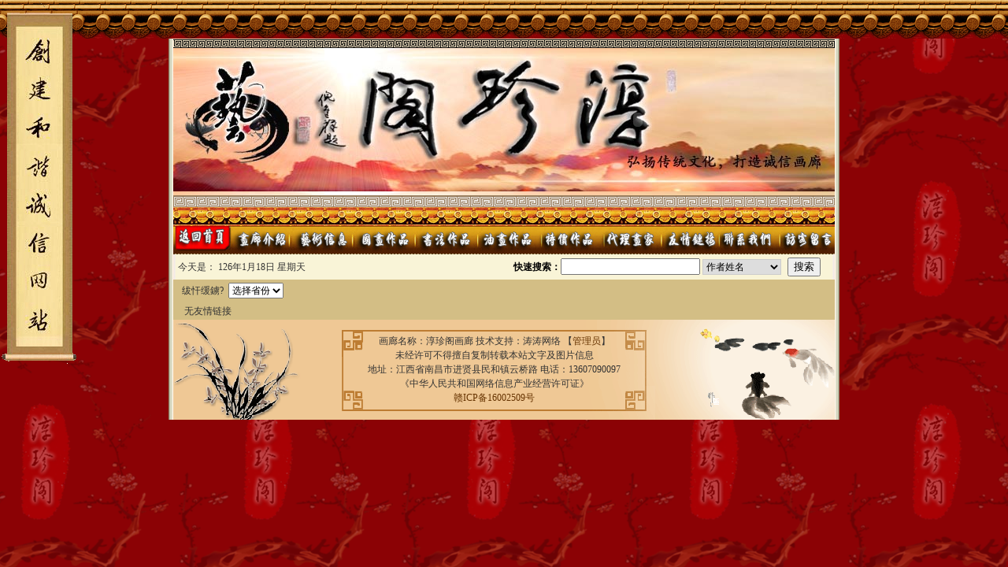

--- FILE ---
content_type: text/html
request_url: http://chunzhenge.com/link1.asp?kword=%E7%A6%8F%E5%BB%BA%E7%9C%81
body_size: 17147
content:

<!DOCTYPE HTML PUBLIC "-//W3C//DTD HTML 4.0 Transitional//EN">
<HTML>
<HEAD>
<TITLE>淳珍阁画廊 名家字画保真销售</TITLE>
<META http-equiv=Content-Type content="text/html; charset=gb2312">
<META content="MSHTML 6.00.2900.3492" name=GENERATOR>
<style type="text/css">
<!--
.STYLE1 {color: #663300;
	font-weight: bold;
}
-->
</style>
</HEAD>
<BODY><LINK href="images/css.css" type=text/css rel=stylesheet>
<SCRIPT language=javascript> 
function click() {if (event.button==2) {alert('请勿侵权：谢谢合作！！！');}}document.onmousedown=click 
</SCRIPT><meta http-equiv="Content-Type" content="text/html; charset=gb2312" />
<TITLE>淳珍阁画廊 名家字画保真销售</TITLE>
<LINK href="images/css.css" type=text/css rel=stylesheet>
<LINK href="images/style.css" type=text/css rel=stylesheet>


<script language="javascript" type="text/javascript">
<!--
function ImgAuto(i,MaxW,MaxH){var o=new Image();o.src=i.src;var w=o.width;var h=o.height;var t;if (w>MaxW){t=MaxW;}else{t=w;}if ((h*t/w)>MaxH){i.height=MaxH;i.width=MaxH/h*w;}else{i.width=t;i.height=t/w*h;}}
-->
</script>
<script language="JavaScript">
<!--
//图片按比例缩放
var flag=false;
function DrawImage(ImgD){
var image=new Image();
var iwidth = 120; //定义允许图片宽度
var iheight = 100; //定义允许图片高度
image.src=ImgD.src;
if(image.width>0 && image.height>0){
flag=true;
if(image.width/image.height>= iwidth/iheight){
if(image.width>iwidth){ 
ImgD.width=iwidth;
ImgD.height=(image.height*iwidth)/image.width;
}else{
ImgD.width=image.width; 
ImgD.height=image.height;
}

ImgD.alt=image.width+"×"+image.height;
}
else{
if(image.height>iheight){ 
ImgD.height=iheight;
ImgD.width=(image.width*iheight)/image.height; 
}else{
ImgD.width=image.width; 
ImgD.height=image.height;
}
ImgD.alt=image.width+"×"+image.height;
}
}
} 
//调用：<img src="图片" onload="javascript:DrawImage(this)">
//-->

function resizeimg(ImgD,iwidth,iheight) { 
     var image=new Image(); 
     image.src=ImgD.src; 
     if(image.width>0 && image.height>0){ 
        if(image.width/image.height>= iwidth/iheight){ 
           if(image.width>iwidth){ 
               ImgD.width=iwidth; 
               ImgD.height=(image.height*iwidth)/image.width; 
           }else{ 
                  ImgD.width=image.width; 
                  ImgD.height=image.height; 
                } 
               ImgD.alt=image.width+"×"+image.height; 
        } 
        else{ 
                if(image.height>iheight){ 
                       ImgD.height=iheight; 
                       ImgD.width=(image.width*iheight)/image.height; 
                }else{ 
                        ImgD.width=image.width; 
                        ImgD.height=image.height; 
                     } 
                ImgD.alt=image.width+"×"+image.height; 
            } 
　　　　　ImgD.style.cursor= "pointer"; //改变鼠标指针 
　　　　　ImgD.onclick = function() { window.open(this.src);} //点击打开大图片 
　　　　if (navigator.userAgent.toLowerCase().indexOf("ie") > -1) { //判断浏览器，如果是IE 
　　　　　　ImgD.title = "请使用鼠标滚轮缩放图片，点击图片可在新窗口打开"; 
　　　　　　ImgD.onmousewheel = function img_zoom() //滚轮缩放 
　　　　　 { 
　　　　　　　　　　var zoom = parseInt(this.style.zoom, 10) || 100; 
　　　　　　　　　　zoom += event.wheelDelta / 12; 
　　　　　　　　　　if (zoom> 0)　this.style.zoom = zoom + "%"; 
　　　　　　　　　　return false; 
　　　　　 } 
　　　  } else { //如果不是IE 
　　　　　　　     ImgD.title = "点击图片可在新窗口打开"; 
　　　　　　   } 
    } 
} 
</script> 
<style type="text/css">
<!--
body {
	background-image: url(images/bg001.gif);
}
body,td,th {
	color: #333333;
}
a:link {
	color: #333333;
	text-decoration: none;
}
a:visited {
	text-decoration: none;
}
a:hover {
	text-decoration: none;
}
a:active {
	text-decoration: none;
	color: #FFCC33;
}
.STYLE7 {color: #000000}
-->
</style><bgsound src="flash/wnm.mp3" loop="-1" /><script language="javascript">
function initEcAd() {
document.all.AdLayer1.style.posTop = -200;
document.all.AdLayer1.style.visibility = 'visible'
document.all.AdLayer2.style.posTop = -200;
document.all.AdLayer2.style.visibility = 'visible'
MoveLeftLayer('AdLayer1');
MoveRightLayer('AdLayer2');
}
function MoveLeftLayer(layerName) {
var x = 5;
var y = 100;// 左侧广告距离页首高度
var diff = (document.body.scrollTop + y - document.all.AdLayer1.style.posTop)*.40;
var y = document.body.scrollTop + y - diff;
eval("document.all." + layerName + ".style.posTop = parseInt(y)");
eval("document.all." + layerName + ".style.posLeft = x");
setTimeout("MoveLeftLayer('AdLayer1');", 20);
}
function MoveRightLayer(layerName) {
var x = 5;
var y = 100;// 右侧广告距离页首高度
var diff = (document.body.scrollTop + y - document.all.AdLayer2.style.posTop)*.40;
var y = document.body.scrollTop + y - diff;
eval("document.all." + layerName + ".style.posTop = y");
eval("document.all." + layerName + ".style.posRight = x");
setTimeout("MoveRightLayer('AdLayer2');", 20);
}
document.write("<div id=AdLayer1 style='position: absolute;visibility:hidden;z-index:1'><img src=images/d1.gif border='0'></a></div>"+"<div id=AdLayer2 style='position: absolute;visibility:hidden;z-index:1'><img src=images/d2.gif border='0'></a></div>");
initEcAd()// JavaScript Document
</script>
<table width="100%" border="0" align="center" cellpadding="0" cellspacing="0" bgcolor="#8B0205">
  <tbody>
    <tr>
      <td height="49" background="images/wy.gif"></td>
    </tr>
  </tbody>
</table>
<table width="900" border="0" align="center" cellpadding="0" cellspacing="0" background="images/kk.gif">
  <tr>
    <td width="30"><div align="left"></div></td>
    <td width="840"><table width="100%" border="0" align="center" cellpadding="0" cellspacing="0">
      <tr>
        <td width="840" valign="middle"><table border="0" cellspacing="0" cellpadding="0" width="840" align="center">
          <tbody>
            <tr>
              <td height="12" background="images/k2.gif"></td>
            </tr>
          </tbody>
        </table>          </td>
      </tr>
      <tr>
        <td height="182" valign="middle" background="images/top00.JPG"><div align="right">
          <object classid="clsid:D27CDB6E-AE6D-11cf-96B8-444553540000" codebase="http://download.macromedia.com/pub/shockwave/cabs/flash/swflash.cab#version=7,0,19,0" width="300" height="182">
            <param name="movie" value="flash/11.swf" />
            <param name="quality" value="high" />
            <param name="wmode" value="transparent" />
            <embed src="flash/11.swf" width="300" height="182" quality="high" pluginspage="http://www.macromedia.com/go/getflashplayer" type="application/x-shockwave-flash" wmode="transparent"></embed>
          </object>
          <object classid="clsid:D27CDB6E-AE6D-11cf-96B8-444553540000" codebase="http://download.macromedia.com/pub/shockwave/cabs/flash/swflash.cab#version=7,0,19,0" width="500" height="182">
            <param name="movie" value="flash/7.swf" />
            <param name="quality" value="high" />
            <param name="wmode" value="transparent" />
            <embed src="flash/7.swf" width="500" height="182" quality="high" pluginspage="http://www.macromedia.com/go/getflashplayer" type="application/x-shockwave-flash" wmode="transparent"></embed>
          </object>
        </div></td>
      </tr>
      
      <tr>
        <td valign="middle"><table border="0" cellspacing="0" cellpadding="0" width="840" align="center" 
height="15">
          <tbody>
            <tr>
              <td height="12" background="images/bg_hu.gif"></td>
            </tr>
          </tbody>
        </table></td>
      </tr>
      <tr>
        <td valign="middle"><table border="0" cellspacing="0" cellpadding="0" width="840" align="center" 
height="24">
          <tbody>
            <tr>
              <td height="17" background="images/nav_m_bg.gif"></td>
            </tr>
          </tbody>
        </table></td>
      </tr>
    </table>
        <table width="840" height="35" border="0" align="center" cellpadding="0" cellspacing="0">
          <tbody>
            <tr>
              <td class="menu_b"><img src="images/w_r4_c1.jpg" width="840" height="35" border="0" usemap="#w_r4_c1Map" />
                <map name="w_r4_c1Map" id="w_r4_c1Map">
                  <area shape="rect" coords="2,3,72,30" href="index.asp" alt="首 页" />
                  <area shape="rect" coords="81,4,144,29" href="contact.asp?bigname=1" alt="画廊介绍" />
                  <area shape="rect" coords="232,1,302,29" href="work.asp?bigname=1" alt="国画作品" />
                  <area shape="rect" coords="312,1,379,29" href="work.asp?bigname=2" alt="书法作品" />
                  <area shape="rect" coords="383,2,461,28" href="work.asp?bigname=3" alt="油画作品" />
                  <area shape="rect" coords="468,1,540,28" href="tj.asp" alt="特价作品" />
                  <area shape="rect" coords="544,1,618,30" href="dlhj.asp" alt="代理画家" /><area shape="rect" coords="626,2,693,35" href="link1.asp" alt="友情链接" />
                  <area shape="rect" coords="697,4,762,32" href="contact.asp?bigname=2" alt="联系我们" />
                  <area shape="rect" coords="769,1,849,32" href="furongge/lx.asp?bigname=2" alt="访客留言" />
              <area shape="rect" coords="150,3,223,31" href="art.asp" alt="艺术信息" />
              </map></td>
            </tr>
          </tbody>
        </table>
      <table width="840" border="0"  align="center" cellpadding="0" cellspacing="0">
          <tbody>
            <tr>
              <td background="images/line.gif" colspan="2" height="1"></td>
            </tr>
            <tr>
              <td width="534" height="32"><div align="left" color:="color:" #990000>&nbsp;&nbsp;今天是：
                <script language="JavaScript" type="text/javascript">
<!-- // 
d=new Date();
date=d.getDate();
month=d.getMonth()+1;
year=d.getYear();
document.write(year);
document.write("年");
document.write(month);
document.write("月");
document.write(date);
document.write("日");
document.write("&nbsp;");
if(d.getDay()==5) document.write("星期五")
if(d.getDay()==6) document.write("星期六")
if(d.getDay()==0) document.write("星期天")
if(d.getDay()==1) document.write("星期一")
if(d.getDay()==2) document.write("星期二")
if(d.getDay()==3) document.write("星期三")
if(d.getDay()==4) document.write("星期四")
// -->
        </script>
              </div></td>
              <td width="416" height="32"><table cellspacing="0" cellpadding="0" width="394" border="0">
                <form action="ss.asp" name="ss" id="ss"  onsubmit="javascript:return chk();" >
                  <tbody>
                    <tr class="right">
                      <td width="90" class="menu_b STYLE7" style7="STYLE7">快速搜索：</td>
                      <td width="145"><input type="text" name="keyword" size="20" />
                      </td>
                      <td width="104"><select name="lx" style="width:100;border: 1px solid #CCCCCC" tabindex="2">
                          <option value="1" > 作品名称</option>
                        <option value="2"
  selected="selected"
> 作者姓名</option>
                        <option value="3" > 作品序号</option>
                      </select>
                      </td>
                      <td width="55"><input type="submit" name="Submit" value="搜索" /></td>
                    </tr>
                  </tbody>
                </form>
              </table></td>
            </tr>
          </tbody>
      </table></td>
    <td width="30">&nbsp;</td>
  </tr>
</table>

<table width="900" border="0" align="center" cellpadding="0" cellspacing="0" background="images/kk.gif">
  <tr>
    <td width="30" valign="top" background="imtu/w_r5_c1.jpg">&nbsp;</td>
    <td valign="top"><table width="840" border="0" align="center" cellpadding="0" cellspacing="0">
      <tr>
        <td width="840" valign="top"><table width=840 border="0" cellspacing="1"  cellpadding="2" bgcolor="#D3BE85"> <tr bgcolor="#D3BE85"><Td class="SKHeadTD011" colspan="9" align="left">
&nbsp;&nbsp; 绂忓缓鐪?&nbsp;&nbsp;<SELECT 
                        onChange="javascript:location.href='?kword='+this.options[this.selectedIndex].value;" 
                        name=selecdst6 size="1">
                        <option selected value="选择省份">选择省份</option>
                        <OPTION value="" >全部</OPTION>
                        <OPTION value=北京>北京</OPTION>
                        <OPTION value=重庆>重庆</OPTION>
                        <OPTION value=天津>天津</OPTION>
                        <OPTION value=河南省>河南省</OPTION>
                        <OPTION value=河北省>河北省</OPTION>
                        <OPTION value=山西省>山西省</OPTION>
                        <OPTION value=辽宁省>辽宁省</OPTION>
                        <OPTION value=吉林省>吉林省</OPTION>
                        <OPTION value=黑龙江>黑龙江</OPTION>
                        <OPTION value=江苏省>江苏省</OPTION>
                        <OPTION value=浙江省>浙江省</OPTION>
                        <OPTION value=安徽省>安徽省</OPTION>
                        <OPTION value=福建省>福建省</OPTION>
                        <OPTION value=江西省>江西省</OPTION>
                        <OPTION value=山东省>山东省</OPTION>
                        <OPTION value=湖北省>湖北省</OPTION>
                        <OPTION value=湖南省>湖南省</OPTION>
                        <OPTION value=广东省>广东省</OPTION>
                        <OPTION value=海南省>海南省</OPTION>
                        <OPTION value=四川省>四川省</OPTION>
                        <OPTION value=贵州省>贵州省</OPTION>
                        <OPTION value=云南省>云南省</OPTION>
                        <OPTION value=陕西省>陕西省</OPTION>
                        <OPTION value=甘肃省>甘肃省</OPTION>
                        <OPTION value=青海省>青海省</OPTION>
                        <OPTION value=内蒙古>内蒙古</OPTION>
                        <OPTION value=西藏>西藏</OPTION>
                        <OPTION value=广西>广西</OPTION><OPTION value=宁夏>宁夏</OPTION>
                        <OPTION value=新疆>新疆</OPTION>
                        <OPTION value=港澳台>港澳台</OPTION>                         
                        </SELECT></Td></tr>
<Tr><td colspan=10>&nbsp;&nbsp;&nbsp;&nbsp;无友情链接</td></tr></table></td>
        </tr>
    </table></td>
    <td width="30" valign="top" background="imtu/w_r5_c5.jpg">&nbsp;</td>
  </tr>
</table>
</BODY>
<style type="text/css">
<!--
a {
	font-size: 12px;
}
body,td,th {
	font-size: 12px;
}
a:link {
	color: #663300;
	text-decoration: none;
}
a:visited {
	text-decoration: none;
	color: #660000;
}
a:hover {
	text-decoration: none;
	color: #FF0000;
}
a:active {
	text-decoration: none;
}
body {
	margin-left: 0px;
	margin-top: 0px;
	margin-right: 0px;
	margin-bottom: 0px;
}
-->
</style>
<TABLE width=900 border=0 align="center" cellPadding=0 cellSpacing=0 background="images/kk.gif">
  <TBODY>
  <TR>
    <TD width="30" height=10></TD>
    <TD><table width="100%" border="0" cellpadding="0" cellspacing="0" background="images/bottom.gif">
      <tr>
        <td height="127"><table width="800" height="100%" border="0" align="center" cellpadding="0" cellspacing="0">
          <tbody>

            <tr>
              <td width="132" height="0">&nbsp;</td>
              <td width="149" align="middle">&nbsp;</td>
              <td width="390" rowspan="5" align="left"><div align="center">画廊名称：淳珍阁画廊
                  <script language="JavaScript" src="瑞阳书院主页.files/stat.htm" type="text/javascript" 
            charset="gb2312"></script>
技术支持：涛涛网络 【<a href="master/login.asp" target="_blank">管理员</a>】<br />
未经许可不得擅自复制转载本站文字及图片信息<br />
                  地址：江西省南昌市进贤县民和镇云桥路 电话：13607090097<br />
                  《中华人民共和国网络信息产业经营许可证》<br />
                  <a href="https://beian.miit.gov.cn/" target="_blank">赣ICP备16002509号 </a></div></td>
              <td width="312">&nbsp;</td>
            </tr>
            <tr>
              <td>&nbsp;</td>
              <td align="middle">&nbsp;</td>
              <td>&nbsp;</td>
            </tr>
            <tr>
              <td>&nbsp;</td>
              <td align="middle">&nbsp;</td>
              <td>&nbsp;</td>
            </tr>
            <tr>
              <td rowspan="2">&nbsp;</td>
              <td align="middle">&nbsp;</td>
              <td>&nbsp;</td>
            </tr>
            <tr>
              <td align="middle">&nbsp;</td>
              <td>&nbsp;</td>
            </tr>
          </tbody>
        </table></td>
      </tr>
    </table></TD>
    <TD width="30"></TD>
  </TR></TBODY></TABLE>
</BODY></HTML>


--- FILE ---
content_type: text/css
request_url: http://chunzhenge.com/images/css.css
body_size: 4311
content:
BODY {
	BACKGROUND-POSITION: center 50%; FONT-SIZE: 12px; BACKGROUND-IMAGE: url(../images/tu_left.jpg); MARGIN: 0px; COLOR: #000000; LINE-HEIGHT: 20px; FONT-FAMILY: "宋体", arial; TEXT-ALIGN: center
}
TABLE {
	BORDER-RIGHT: 0px; BORDER-TOP: 0px; FONT-SIZE: 12px; BORDER-LEFT: 0px; LINE-HEIGHT: 18px; BORDER-BOTTOM: 0px; BORDER-COLLAPSE: collapse
}
BUTTON {
	BORDER-RIGHT: #372205 1px solid; PADDING-RIGHT: 0px; BORDER-TOP: #372205 1px solid; PADDING-LEFT: 0px; FONT-SIZE: 11px; PADDING-BOTTOM: 0px; MARGIN: 0px; BORDER-LEFT: #372205 1px solid; COLOR: #333333; LINE-HEIGHT: 150%; PADDING-TOP: 0px; BORDER-BOTTOM: #372205 1px solid; FONT-FAMILY: Verdana, Arial, Helvetica, sans-serif; HEIGHT: 18px; BACKGROUND-COLOR: #bdb19b; TEXT-DECORATION: none
}

TEXTAREA {
	BORDER-RIGHT: #372205 1px solid; PADDING-RIGHT: 0px; BORDER-TOP: #372205 1px solid; PADDING-LEFT: 0px; FONT-SIZE: 11px; PADDING-BOTTOM: 0px; MARGIN: 0px; BORDER-LEFT: #372205 1px solid; COLOR: #333333; LINE-HEIGHT: 150%; PADDING-TOP: 0px; BORDER-BOTTOM: #372205 1px solid; FONT-FAMILY: Verdana, Arial, Helvetica, sans-serif;  TEXT-DECORATION: none
}
HR {
	BORDER-RIGHT: #785e36 1px dashed; BORDER-TOP: #785e36 1px dashed; BORDER-LEFT: #785e36 1px dashed; BORDER-BOTTOM: #785e36 1px dashed; HEIGHT: 1px
}
DIV {
	BORDER-TOP-WIDTH: 0px; PADDING-RIGHT: 0px; PADDING-LEFT: 0px; BORDER-LEFT-WIDTH: 0px; BORDER-BOTTOM-WIDTH: 0px; PADDING-BOTTOM: 0px; MARGIN: 0px; PADDING-TOP: 0px; BORDER-RIGHT-WIDTH: 0px
}
UL {
	BORDER-TOP-WIDTH: 0px; PADDING-RIGHT: 0px; PADDING-LEFT: 0px; BORDER-LEFT-WIDTH: 0px; BORDER-BOTTOM-WIDTH: 0px; PADDING-BOTTOM: 0px; MARGIN: 0px; PADDING-TOP: 0px; BORDER-RIGHT-WIDTH: 0px
}
LI {
	LIST-STYLE-TYPE: none
}
H1 {
	FONT-SIZE: 24px; MARGIN: 20px auto; COLOR: #333333; FONT-FAMILY: arial,sans-serif
}
A:link {
	COLOR: #000000; TEXT-DECORATION: none
}
A:visited {
	COLOR: #000000; TEXT-DECORATION: none
}
A:hover {
	COLOR: #ff0000; TEXT-DECORATION: none
}
A:active {
	COLOR: #000000; TEXT-DECORATION: none
}
.input_image {
	MARGIN: 8px 0px 0px
}
IMG.imgwhite {
	BORDER-RIGHT: #ffffff 1px solid; PADDING-RIGHT: 1px; BORDER-TOP: #ffffff 1px solid; PADDING-LEFT: 1px; PADDING-BOTTOM: 1px; BORDER-LEFT: #ffffff 1px solid; PADDING-TOP: 1px; BORDER-BOTTOM: #ffffff 1px solid
}
.table-all {
	BORDER-RIGHT: #ecdcc4 1px solid; BORDER-TOP: #ecdcc4 1px solid; BORDER-LEFT: #ecdcc4 1px solid; BORDER-BOTTOM: #ecdcc4 1px solid
}
.table-content {
	BORDER-RIGHT: #967c54 1px solid; BORDER-TOP: #967c54 1px solid; BORDER-LEFT: #967c54 1px solid; BORDER-BOTTOM: #967c54 1px solid
}
.center {
	TEXT-ALIGN: center
}
.right {
	TEXT-ALIGN: right
}
.SKHeadTD01 {
text-align:center;
height: 25px;
line-height: 25px;
background:#FEFCEF;
 
}
.SKHeadTD011 {
text-align:left;
height: 25px;
line-height: 25px;
 
}
.left {
	TEXT-ALIGN: left
}
.menu_b {
	FONT-WEIGHT: bold; COLOR: #d1c1a2
}
.SKHeadTD00_000 {
background:#FEFCEF;
height: 25px;
line-height: 25px;
}
.SKTable01 {
	FONT-SIZE: 12px; COLOR: #333; LINE-HEIGHT: 150%; FONT-FAMILY: "Arial", "Helvetica", "sans-serif";
	Background:#efefef; margin-top: 2px;
}
.font_n {
	COLOR: #b9ab94
}
.menu_b_black {
	FONT-WEIGHT: bold; COLOR: #000000
}
A.menu_white:link {
	COLOR: #cccccc; LINE-HEIGHT: 26px; BORDER-BOTTOM: 1px dashed
}
A.menu_white:visited {
	COLOR: #cccccc; LINE-HEIGHT: 26px; BORDER-BOTTOM: 1px dashed
}
A.menu_white:hover {
	COLOR: #ffffff; LINE-HEIGHT: 26px; BORDER-BOTTOM: 1px dashed
}
A.menu_white:active {
	COLOR: #cccccc; LINE-HEIGHT: 26px; BORDER-BOTTOM: 1px dashed
}
A.black_n:link {
	COLOR: #000000; LINE-HEIGHT: 26px
}
A.black_n:visited {
	COLOR: #000000; LINE-HEIGHT: 26px
}
A.black_n:hover {
	COLOR: #333333; LINE-HEIGHT: 26px; TEXT-DECORATION: underline
}
A.black_n:active {
	COLOR: #000000; LINE-HEIGHT: 26px
}
A.white_1:link {
	COLOR: #dcd3be
}
A.white_1:visited {
	COLOR: #dcd3be
}
A.white_1:hover {
	COLOR: #ff9900
}
A.white_1:active {
	COLOR: #dcd3be
}
.bottom {
	COLOR: #94938c
}
A.bottom:link {
	COLOR: #94938c
}
A.bottom:visited {
	COLOR: #94938c
}
A.bottom:hover {
	COLOR: #b9ab94
}
A.bottom:active {
	COLOR: #94938c
}
.content {
	COLOR: #444444
}
.white {
	COLOR: #ffffff
}
.guanyaxuankuang{

border: 1px dashed #634910;

}


--- FILE ---
content_type: text/css
request_url: http://chunzhenge.com/images/style.css
body_size: 19166
content:
A {
	COLOR: #000000; TEXT-DECORATION: none
}
A:link {
	COLOR: #666666
}
A:visited {
	COLOR: #666666
}
A:hover {
	COLOR: #ff3300; TEXT-DECORATION: underline
}
A:active {
	COLOR: #000000
}
A.channel:link {
	COLOR: #ffffff
}
A.channel:visited {
	COLOR: #ffffff
}
A.channel:hover {
	COLOR: #ffff00
}
A.channel:active {
	COLOR: #ffffff
}
A.channel2:link {
	COLOR: #ffff00
}
A.channel2:visited {
	COLOR: #ffff00
}
A.channel2:hover {
	COLOR: #ff6600
}
A.channel2:active {
	COLOR: #ffff00
}
A.onciks:link {
	FONT-WEIGHT: bold; FONT-SIZE: 14px; COLOR: #fff
}
A.onciks:visited {
	FONT-WEIGHT: bold; FONT-SIZE: 14px; COLOR: #fff
}
A.onciks:hover {
	FONT-WEIGHT: bold; FONT-SIZE: 14px; COLOR: #ff9900
}
A.onciks:active {
	FONT-WEIGHT: bold; FONT-SIZE: 14px; COLOR: #cc3300
}
.tit {
	PADDING-LEFT: 10px; FONT-WEIGHT: bold; COLOR: #fff
}
A.bottom:link {
	COLOR: #ffffff
}
A.bottom:visited {
	COLOR: #ffffff
}
A.bottom:hover {
	COLOR: #ffff00
}
A.bottom:active {
	COLOR: #ffffff
}
A.class:link {
	COLOR: #ffffff
}
A.class:visited {
	COLOR: #ffffff
}
A.class:hover {
	COLOR: #ff9900
}
A.class:active {
	COLOR: #ffffff
}
BODY {
	FONT-SIZE: 9pt;  
        MARGIN: 0px; COLOR: #666666;
        scrollbar-face-color:#FFFFFF; 
        scrollbar-shadow-color:#666666;	
        scrollbar-highlight-color:#666666;
        scrollbar-3dlight-color:#ffffff;
        scrollbar-darkshadow-color:#666666;
        scrollbar-track-color:#FFFFFF; 
	scrollbar-arrow-color:#666666;
}
TD {
	FONT-WEIGHT: normal; FONT-SIZE: 9pt; COLOR: #666666; LINE-HEIGHT: 150%; FONT-FAMILY: "宋体"
}
BUTTON {
	FONT-SIZE: 9pt; HEIGHT: 20px
}
SELECT {
	FONT-SIZE: 9pt; HEIGHT: 20px
}
.top_userlogin {
	COLOR: #c5d4df
}
.channel_border {
	BORDER-RIGHT: #cccccc 1px solid; BORDER-TOP: #cccccc 1px solid; BORDER-LEFT: #cccccc 1px solid; BORDER-BOTTOM: #cccccc 1px solid
}
.channel_title {
	FONT-WEIGHT: bold; BACKGROUND: #cccccc; COLOR: #037fa8; HEIGHT: 27px; TEXT-ALIGN: center
}
.channel_tdbg {
	BACKGROUND: #fafafa; LINE-HEIGHT: 120%
}
.channel_pager {
	BACKGROUND: #fafafa; LINE-HEIGHT: 120%
}
.comment_border {
	BORDER-RIGHT: #449ae8 1px solid; BORDER-TOP: #449ae8 1px solid; BORDER-LEFT: #449ae8 1px solid; BORDER-BOTTOM: #449ae8 1px solid
}
.comment_title {
	FONT-WEIGHT: normal; BACKGROUND: #449ae8; COLOR: #ffffff; HEIGHT: 25px
}
.comment_tdbg1 {
	BACKGROUND: #ffffff; LINE-HEIGHT: 120%
}
.comm {
	BACKGROUND: #ff000
}

.comment_tdbg2 {
	BACKGROUND: #fafafa
}
.s_headline1 {
	COLOR: blue
}
.s_headline2 {
	COLOR: #ff6600
}
.s_headline3 {
	COLOR: green
}
.s_headline4 {
	COLOR: red
}
.top_tdbgall {
	BACKGROUND: #ffffff; WIDTH: 760px
}
.top_top {
	BACKGROUND: #0089f7; HEIGHT: 2px
}
.top_channel {
	BORDER-TOP: #ffffff 1px solid; BACKGROUND: #0089f7; COLOR: #3ab1f5! important; BORDER-BOTTOM: #ffffff 1px solid; TEXT-ALIGN: right
}
.top_announce {
	BACKGROUND: url(/PowerEasy/Skin/blue/top_nav_menu.gif); COLOR: #0560a6; HEIGHT: 30px
}
.top_nav_menu {
	PADDING-LEFT: 33px; BACKGROUND-IMAGE: url(/PowerEasy/Skin/ocean/menu_bg2.gif); COLOR: #ffffff; HEIGHT: 22px
}
.top_path {
	BACKGROUND: #ffffff; WIDTH: 760px; HEIGHT: 30px
}
.top_userlogin {
	COLOR: #037fa8
}
.center_tdbgall {
	BACKGROUND: #ffffff; WIDTH: 770px
}
.left_tdbgall {
	BACKGROUND: #ffffff
}
.left_title {
	PADDING-LEFT: 20px; FONT-WEIGHT: bold; BACKGROUND-IMAGE: url(/PowerEasy/Skin/ocean/right_t.gif); WIDTH: 182px; COLOR: #ffffff; HEIGHT: 28px; TEXT-ALIGN: left
}
.left_tdbg1 {
	BORDER-RIGHT: #a4c6fc 1px solid; PADDING-RIGHT: 5px; BORDER-TOP: #a4c6fc 1px; PADDING-LEFT: 5px; PADDING-BOTTOM: 5px; BORDER-LEFT: #a4c6fc 1px solid; PADDING-TOP: 5px; BORDER-BOTTOM: #a4c6fc 1px; BACKGROUND-COLOR: #e6f5ff
}
.left_tdbg2 {
	BACKGROUND-IMAGE: url(/PowerEasy/Skin/ocean/tdbg_bottom.gif); BACKGROUND-REPEAT: no-repeat; HEIGHT: 10px
}
.right_title_bs06 {
	PADDING-LEFT: 20px; FONT-WEIGHT: bold; BACKGROUND-IMAGE: url(/PowerEasy/Skin/ocean/right_t.gif); COLOR: #ffffff; HEIGHT: 28px; TEXT-ALIGN: left
}
.right_title {
	PADDING-LEFT: 40px; FONT-WEIGHT: bold; BACKGROUND: url(/PowerEasy/Skin/blue/right_title.gif); WIDTH: 180px; COLOR: #ffffff; HEIGHT: 28px; TEXT-ALIGN: left
}
.main_tdbgall {
	BACKGROUND: #ffffff; WIDTH: 572px
}
.main_shadow {
	HEIGHT: 4px
}
.main_announce {
	BORDER-RIGHT: #d2d3d9 1px solid; BORDER-TOP: #d2d3d9 1px solid; BACKGROUND: #f9f9f9; BORDER-LEFT: #d2d3d9 1px solid; COLOR: #037fa8; BORDER-BOTTOM: #d2d3d9 1px solid; HEIGHT: 25px
}
.main_search {
	BORDER-RIGHT: #d2d3d9 1px solid; BORDER-TOP: #d2d3d9 1px solid; BACKGROUND: #f9f9f9; BORDER-LEFT: #d2d3d9 1px solid; COLOR: #037fa8; BORDER-BOTTOM: #d2d3d9 1px solid; HEIGHT: 25px
}
.main_top {
	BACKGROUND: url(/PowerEasy/Skin/blue/main_top.gif); HEIGHT: 187px
}
.main_title_760i {
	BORDER-RIGHT: #1c65be 1px solid; PADDING-LEFT: 30px; BACKGROUND-IMAGE: url(/PowerEasy/Skin/ocean/main_bs.gif); COLOR: #ffffff; HEIGHT: 27px; TEXT-ALIGN: left
}
.main_tdbg_760i {
	BORDER-RIGHT: #d2d3d9 1px solid; PADDING-RIGHT: 5px; BORDER-TOP: #d2d3d9 1px solid; PADDING-LEFT: 5px; BORDER-LEFT: #d2d3d9 1px solid; LINE-HEIGHT: 150%; BORDER-BOTTOM: #d2d3d9 1px solid; TEXT-ALIGN: left
}
.main_title_575 {
	BORDER-RIGHT: #e19a00 1px solid; PADDING-LEFT: 30px; FONT-WEIGHT: bold; BACKGROUND-IMAGE: url(/PowerEasy/Skin/ocean/main_bs1.gif); COLOR: #ffffff; HEIGHT: 27px
}
.main_title_bs06 {
	BORDER-RIGHT: #e19a00 1px solid; PADDING-LEFT: 30px; FONT-WEIGHT: bold; BACKGROUND-IMAGE: url(/PowerEasy/Skin/ocean/main_bs.gif); COLOR: #ffffff; HEIGHT: 27px; TEXT-ALIGN: left
}
.main_tdbg_bsd06 {
	BACKGROUND-IMAGE: url(/PowerEasy/Skin/ocean/main_02.gif); COLOR: #ffffff; HEIGHT: 4px
}
.main_tdbg_bs06 {
	BORDER-RIGHT: #aec6e8 1px solid; PADDING-RIGHT: 5px; PADDING-LEFT: 5px; BACKGROUND-IMAGE: url(/PowerEasy/Skin/ocean/main_bg.gif); BORDER-LEFT: #aec6e8 1px solid; LINE-HEIGHT: 150%; BORDER-BOTTOM: #aec6e8 1px solid; BACKGROUND-COLOR: #ffffff; TEXT-ALIGN: left
}
.main2_tdbg_bs06 {
	PADDING-RIGHT: 5px; PADDING-LEFT: 5px; BACKGROUND-IMAGE: url(/PowerEasy/Skin/ocean/main_bg.gif); BORDER-LEFT: #aec6e8 1px dashed; LINE-HEIGHT: 150%; BACKGROUND-COLOR: #ffffff; TEXT-ALIGN: left
}
.main_tdbg_575 {
	BORDER-RIGHT: #d2d3d9 1px solid; PADDING-RIGHT: 5px; BORDER-TOP: #d2d3d9 1px solid; PADDING-LEFT: 5px; BORDER-LEFT: #d2d3d9 1px solid; LINE-HEIGHT: 150%; BORDER-BOTTOM: #d2d3d9 1px solid; TEXT-ALIGN: left
}
.main_title_282i {
	BORDER-RIGHT: #1c65be 1px solid; PADDING-LEFT: 30px; FONT-WEIGHT: bold; BACKGROUND: url(/PowerEasy/Skin/ocean/main_bs.gif); COLOR: #ffffff; HEIGHT: 27px; TEXT-ALIGN: left
}
.main_title_282 {
	BORDER-RIGHT: #1c65be 1px solid; PADDING-LEFT: 30px; FONT-WEIGHT: bold; BACKGROUND: url(/PowerEasy/Skin/ocean/main_bs.gif); COLOR: #ffffff; HEIGHT: 27px; TEXT-ALIGN: left
}
.main_tdbg_282i {
	BORDER-RIGHT: #d2d3d9 1px solid; PADDING-RIGHT: 5px; BORDER-TOP: #d2d3d9 1px solid; PADDING-LEFT: 5px; BORDER-LEFT: #d2d3d9 1px solid; LINE-HEIGHT: 150%; BORDER-BOTTOM: #d2d3d9 1px solid; TEXT-ALIGN: left
}
.main_tdbg_282 {
	BORDER-RIGHT: #d2d3d9 1px solid; PADDING-RIGHT: 5px; BORDER-TOP: #d2d3d9 1px solid; PADDING-LEFT: 5px; BORDER-LEFT: #d2d3d9 1px solid; LINE-HEIGHT: 150%; BORDER-BOTTOM: #d2d3d9 1px solid; TEXT-ALIGN: left
}
.listbg {
	BACKGROUND: #ffffff
}
.listbg2 {
	BACKGROUND: #f7f7f7
}
.main_articlesubheading {
	FONT-WEIGHT: bold; COLOR: #037fa8; LINE-HEIGHT: 150%
}
.main_title_760 {
	BORDER-RIGHT: #d2d3d9 1px solid; BORDER-TOP: #d2d3d9 1px solid; BACKGROUND: url(/PowerEasy/Skin/ocean/main_bs1.gif); BORDER-LEFT: #d2d3d9 1px solid; COLOR: #ffffff; BORDER-BOTTOM: #d2d3d9 1px solid; HEIGHT: 28px
}
.main_tdbg_760 {
	BORDER-RIGHT: #d2d3d9 1px solid; PADDING-RIGHT: 8px; BORDER-TOP: #d2d3d9 1px solid; PADDING-LEFT: 8px; PADDING-BOTTOM: 8px; BORDER-LEFT: #d2d3d9 1px solid; LINE-HEIGHT: normal; PADDING-TOP: 8px; BORDER-BOTTOM: #d2d3d9 1px solid
}
.article_tdbgall {
	BACKGROUND: #f5f5f5
}
A.guest:link {
	COLOR: #ffffff
}
A.guest:visited {
	COLOR: #ffffff
}
A.guest:hover {
	COLOR: #ff0000
}
A.guest:active {
	COLOR: #ffffff
}
.guest_title_760 {
	BORDER-RIGHT: #d2d3d9 1px solid; BORDER-TOP: #d2d3d9 1px solid; PADDING-LEFT: 5px; BACKGROUND: url(/PowerEasy/Skin/ocean/main_bs1.gif); BORDER-LEFT: #d2d3d9 1px solid; COLOR: #ff0000; BORDER-BOTTOM: #d2d3d9 1px solid; HEIGHT: 29px
}
.guest_tdbg_760 {
	BORDER-RIGHT: #d2d3d9 1px solid; PADDING-RIGHT: 8px; BORDER-TOP: #d2d3d9 1px solid; PADDING-LEFT: 8px; PADDING-BOTTOM: 8px; BORDER-LEFT: #d2d3d9 1px solid; PADDING-TOP: 8px; BORDER-BOTTOM: #d2d3d9 1px solid
}
.guest_border {
	BORDER-RIGHT: #449ae8 1px solid; BORDER-TOP: #449ae8 1px solid; BORDER-LEFT: #449ae8 1px solid; BORDER-BOTTOM: #449ae8 1px solid
}
.guest_title {
	FONT-WEIGHT: normal; BACKGROUND: #449ae8; COLOR: #ffffff; HEIGHT: 25px
}
.guest_tdbg {
	BACKGROUND: #fafafa; LINE-HEIGHT: 120%
}
.guest_tdbg_1px {
	BACKGROUND: #d2d3d9
}
.guest_border2 {
	BORDER-RIGHT: #97d2df 1px dashed; BORDER-TOP: #97d2df 1px dashed; BACKGROUND: #e8f5f8; BORDER-LEFT: #97d2df 1px dashed; COLOR: #006633; BORDER-BOTTOM: #97d2df 1px dashed
}
.guest_replyadmin {
	COLOR: #ff0000
}
.guest_replyuser {
	COLOR: #449ae8
}
.shop_border {
	BORDER-RIGHT: #1c65be 1px solid; BORDER-TOP: #1c65be 1px solid; BORDER-LEFT: #1c65be 1px solid; BORDER-BOTTOM: #1c65be 1px solid
}
.shop_border3 {
	BORDER-RIGHT: #cccccc 1px solid; BORDER-TOP: #cccccc 1px solid; BORDER-LEFT: #cccccc 1px solid; BORDER-BOTTOM: #cccccc 1px solid
}
.shop_title {
	BORDER-RIGHT: #1c65be 1px solid; PADDING-LEFT: 30px; FONT-WEIGHT: bold; BACKGROUND-IMAGE: url(/PowerEasy/Skin/ocean/main_bs1.gif); COLOR: #ffffff; HEIGHT: 27px
}
.shop_tdbg {
	BACKGROUND: #fafafa; LINE-HEIGHT: 120%
}
.shop_tdbg2 {
	BACKGROUND: #f5f5f5; LINE-HEIGHT: 120%
}
.shop_tdbg3 {
	BACKGROUND: #ffffff; LINE-HEIGHT: 120%
}
.shop_tdbg4 {
	BACKGROUND: #e1f4ee; LINE-HEIGHT: 120%
}
.bottom_tdbgall {
	BACKGROUND: #ffffff; WIDTH: 760px
}
.bottom_adminlogo {
	BACKGROUND: #0089f7; COLOR: #ffffff
}
.bottom_copyright {
	BACKGROUND: #ffffff; COLOR: #000000
}
.menu {
	BORDER-RIGHT: 1px; BORDER-TOP: 1px; BORDER-LEFT: 1px; WIDTH: 97%; BORDER-BOTTOM: 1px; BACKGROUND-COLOR: #cccccc
}
.menubody {
	BACKGROUND-COLOR: #ffffff
}
.channel_font {
	COLOR: red
}
.guest_font {
	COLOR: green
}
A.guest:link {
	COLOR: #000000
}
A.guest:visited {
	COLOR: #000000
}
A.guest:hover {
	COLOR: #ff6600
}
A.guest:active {
	COLOR: #000000
}
A.channel_keylink {
	TEXT-DECORATION: underline
}
A.channel_keylink:link {
	COLOR: blue
}
A.channel_keylink:visited {
	COLOR: blue
}
A.channel_keylink:hover {
	COLOR: #ff0000
}
A.channel_keylink:active {
	COLOR: blue
}
.user_left {
	PADDING-RIGHT: 4px; PADDING-LEFT: 4px; BACKGROUND: #f3f3f3; BORDER-LEFT: #ffffff 2px solid; WIDTH: 170px
}
.user_box {
	BORDER-RIGHT: #bfbfbf 1px solid; BORDER-TOP: #bfbfbf 1px solid; BORDER-LEFT: #bfbfbf 1px solid; BORDER-BOTTOM: #bfbfbf 1px solid; BACKGROUND-COLOR: #ffffff
}
.user_righttitle {
	BORDER-RIGHT: #ffffff 2px solid; PADDING-RIGHT: 5px; BORDER-TOP: #ffffff 2px solid; PADDING-LEFT: 5px; PADDING-BOTTOM: 1px; BORDER-LEFT: #ffffff 2px solid; PADDING-TOP: 5px; BORDER-BOTTOM: #bfbfbf 1px solid; BACKGROUND-COLOR: #f3f3f3
}
.user_line {
	BACKGROUND-IMAGE: url(/PowerEasy/Skin/ocean/line.gif); LINE-HEIGHT: 1px
}
.user_toolstop {
	PADDING-LEFT: 10px; FONT-WEIGHT: bold; FONT-SIZE: 12px; COLOR: #666666; LINE-HEIGHT: 28px; LETTER-SPACING: 4pt
}
.user_toolsbot {
	BORDER-RIGHT: #ffffff 4px solid; FONT-SIZE: 12px; COLOR: #666666; LINE-HEIGHT: 25px
}
.user_toolspoint {
	PADDING-LEFT: 6px
}
.user_right {
	PADDING-RIGHT: 2px; PADDING-LEFT: 6px; WIDTH: 572px; BACKGROUND-COLOR: #ffffff
}
.border1 {
	BORDER-RIGHT: #bfbfbf 1px solid; BORDER-TOP: #bfbfbf 1px solid; BORDER-LEFT: #bfbfbf 1px solid; BORDER-BOTTOM: #bfbfbf 1px solid
}
.title {
	FONT-WEIGHT: normal; BACKGROUND: #449ae8; COLOR: #ffffff
}
.border {
	BORDER-RIGHT: #449ae8 1px solid; BORDER-TOP: #449ae8 1px solid; BORDER-LEFT: #449ae8 1px solid; BORDER-BOTTOM: #449ae8 1px solid
}
.tdbg {
	BACKGROUND: #f0f0f0; LINE-HEIGHT: 120%
}
.tdbgmouseover {
	BACKGROUND: #bfdfff; LINE-HEIGHT: 120%
}
.tdbg2 {
	BACKGROUND: #e0eef5; LINE-HEIGHT: 120%
}
.tdbg5 {
	BACKGROUND: #e0eef5; LINE-HEIGHT: 120%
}
.title5 {
	BACKGROUND: url(../user/images/titlebg2.gif); WIDTH: 80px; CURSOR: hand; LINE-HEIGHT: 120%; PADDING-TOP: 2px
}
.title6 {
	FONT-WEIGHT: normal; BACKGROUND: url(../user/images/titlebg1.gif); WIDTH: 80px; CURSOR: hand; COLOR: #ffffff; PADDING-TOP: 2px
}
.button1 {
	WIDTH: 90px
}
.show_page {
	TEXT-ALIGN: center
}
.date_border {
	BORDER-RIGHT: 1px solid; BORDER-TOP: 1px solid; BORDER-LEFT: 1px solid; BORDER-BOTTOM: 1px solid
}
.date_title {
	FONT-WEIGHT: normal; BACKGROUND: #449ae8; COLOR: #ffffff
}
.date_tdbg {
	FONT-WEIGHT: normal; BACKGROUND: #449ae8; COLOR: #ffffff
}
.style2 {
	FONT-SIZE: 10px
}
.style3 {
	FONT-SIZE: 12px
}
#popitmenu {
	BORDER-RIGHT: black 1px solid; BORDER-TOP: black 1px solid; Z-INDEX: 100; VISIBILITY: hidden; FONT: 12px/18px verdana; BORDER-LEFT: black 1px solid; BORDER-BOTTOM: black 1px solid; POSITION: absolute; BACKGROUND-COLOR: white
}
#popitmenu A {
	DISPLAY: block; PADDING-LEFT: 6px; COLOR: black; TEXT-DECORATION: none
}
#popitmenu A:hover {
	BACKGROUND-COLOR: #ccff9d
}
.userbox {
	BACKGROUND: url(/PowerEasy/Skin/ocean/login_02b.gif) no-repeat center center; HEIGHT: 93px
}
#userlogined {
	PADDING-LEFT: 10px; TEXT-ALIGN: left
}
#userlogin INPUT {
	HEIGHT: 20px
}
#userctrl {
	TEXT-ALIGN: center
}
#usermessage {
	PADDING-LEFT: 10px; TEXT-ALIGN: left
}
.userlog {
	COLOR: #ffffff
}
.havemessage {
	BACKGROUND-COLOR: #ccff9d
}
.havemessaged {
	BACKGROUND-COLOR: #cc0000
}
.bloglist {
	WIDTH: 100%; TEXT-ALIGN: center
}
.bloglist_image {
	TEXT-ALIGN: center
}
.bloglist_intro {
	TEXT-ALIGN: center
}
#showbloglist_more {
	PADDING-RIGHT: 10px; TEXT-ALIGN: right
}
#supply {
	PADDING-RIGHT: 0px; PADDING-LEFT: 0px; PADDING-BOTTOM: 0px; MARGIN: 0px; COLOR: #fff; PADDING-TOP: 0px
}
.supplybut {
	BORDER-RIGHT: #d2d3d9 1px solid; PADDING-RIGHT: 15px; BORDER-TOP: #d2d3d9 1px solid; DISPLAY: block; PADDING-LEFT: 30px; FLOAT: left; PADDING-BOTTOM: 1px; MARGIN: 0px 8px 0px 0px; BORDER-LEFT: #d2d3d9 1px solid; CURSOR: hand; LINE-HEIGHT: 25px; PADDING-TOP: 1px; TEXT-ALIGN: left
}
.supplybutover {
	BORDER-RIGHT: #d2d3d9 1px solid; PADDING-RIGHT: 15px; BORDER-TOP: #d2d3d9 1px solid; DISPLAY: block; PADDING-LEFT: 30px; FLOAT: left; PADDING-BOTTOM: 1px; MARGIN: 0px 8px 0px 0px; BORDER-LEFT: #d2d3d9 1px solid; CURSOR: hand; LINE-HEIGHT: 25px; PADDING-TOP: 1px; TEXT-ALIGN: left
}
.supplybut {
	BACKGROUND: url(/PowerEasy/Skin/blue/main_title_575.gif)
}
.supplybutover {
	BACKGROUND: url(/PowerEasy/Skin/blue/main_title_282.gif)
}
.right_tdbgbs06 {
	BORDER-RIGHT: #a4c6fc 1px solid; PADDING-RIGHT: 5px; BORDER-TOP: #a4c6fc 1px; PADDING-LEFT: 5px; PADDING-BOTTOM: 5px; BORDER-LEFT: #a4c6fc 1px solid; PADDING-TOP: 5px; BORDER-BOTTOM: #a4c6fc 1px; BACKGROUND-COLOR: #e6f5ff
}
.right_tdbg2 {
	BACKGROUND-IMAGE: url(/PowerEasy/Skin/ocean/tdbg_bottom.gif); BACKGROUND-REPEAT: no-repeat; HEIGHT: 10px
}
.main_title_bsf {
	BORDER-RIGHT: #1c65be 1px solid; PADDING-LEFT: 30px; FONT-WEIGHT: bold; BACKGROUND-IMAGE: url(/PowerEasy/Skin/ocean/main_bs1.gif); COLOR: #ffffff; HEIGHT: 27px
}
.mainblinks {
	FONT-WEIGHT: bold; BACKGROUND-IMAGE: url(/PowerEasy/Skin/ocean/links_02.gif); COLOR: #ffffff; HEIGHT: 27px
}
.menu_bottombg {
	BACKGROUND-IMAGE: url(/PowerEasy/Skin/ocean/menu_bottombg.gif); COLOR: #ffffff; HEIGHT: 31px
}
.bottom_bg {
	BACKGROUND-IMAGE: url(/PowerEasy/Skin/ocean/bottom_bg.gif)
}
.showa {
	COLOR: #aed2fe
}
.menu_s {
	BACKGROUND-IMAGE: url(/PowerEasy/Skin/ocean/menu_bg.jpg); COLOR: #ffffff; HEIGHT: 26px
}
.AnnounceBody2 {
	COLOR: #ffffff
}
A.AnnounceBody2:link {
	COLOR: #ffffff
}
A.AnnounceBody2:visited {
	COLOR: #ffffff
}
A.AnnounceBody2:hover {
	COLOR: #ffff00
}
A.AnnounceBody2:active {
	COLOR: #ffffff
}
.AnnounceBody1 {
	COLOR: #333
}
A.AnnounceBody1:link {
	COLOR: #333333
}
A.AnnounceBody1:visited {
	COLOR: #333333
}
A.AnnounceBody1:hover {
	COLOR: #ff0000
}
A.AnnounceBody1:active {
	COLOR: #333333
}
HR {
	HEIGHT: 1px
}
.title_font {
	PADDING-LEFT: 3px; FONT-WEIGHT: bold; COLOR: #cc0000; PADDING-TOP: 2px; LETTER-SPACING: 2px
}
.ysrs_font {
	FONT-WEIGHT: bold; COLOR: #990000
}
.news_d_title {
	FONT-WEIGHT: bold; COLOR: #996600
}
.seach_t {
	FONT-WEIGHT: bold; COLOR: #7c8805
}
.coyend {
	FONT-WEIGHT: bold; COLOR: #ffcc99
}
.coyeng {
	FONT-SIZE: 11px; COLOR: #333333; FONT-FAMILY: Arial, Helvetica, sans-serif
}
.input_user {
	BORDER-RIGHT: #ca7625 1px solid; BORDER-TOP: #ca7625 1px solid; BORDER-LEFT: #ca7625 1px solid; WIDTH: 100px; BORDER-BOTTOM: #ca7625 1px solid; HEIGHT: 18px; BACKGROUND-COLOR: #ffffff
}
.input_code {
	BORDER-RIGHT: #ca7625 1px solid; BORDER-TOP: #ca7625 1px solid; BORDER-LEFT: #ca7625 1px solid; WIDTH: 50px; BORDER-BOTTOM: #ca7625 1px solid; HEIGHT: 18px; BACKGROUND-COLOR: #ffffff
}
.ysrs_line {
	BORDER-RIGHT: #e5aa5a 1px solid; BORDER-TOP: #e5aa5a 1px solid; BORDER-LEFT: #e5aa5a 1px solid; BORDER-BOTTOM: #e5aa5a 1px solid; BACKGROUND-COLOR: #ffffff
}
.mjwy {
	FONT-WEIGHT: bold; COLOR: #ff6600
}
.infoto {
	COLOR: #996600
}
A.list:link {
	COLOR: #cc0000
}
A.list:visited {
	COLOR: #c5901f
}
A.list:hover {
	COLOR: #ff6600; TEXT-DECORATION: underline
}
A.list:active {
	COLOR: #c5901f
}
.sub {
	BORDER-RIGHT: #3399cc 1px solid; PADDING-RIGHT: 4px; BORDER-TOP: #3399cc 1px solid; PADDING-LEFT: 4px; FONT-SIZE: 12px; FILTER: progid:DXImageTransform.Microsoft.Gradient(GradientType=0, StartColorStr=#FFFFFF, EndColorStr=#CAE9FF); BORDER-LEFT: #3399cc 1px solid; CURSOR: hand; COLOR: #0066cc; PADDING-TOP: 4px; BORDER-BOTTOM: #3399cc 1px solid; BACKGROUND-COLOR: #ffffff; 1px: 
}
INPUT.an5 {
	BORDER-RIGHT: #c5d4df 1px solid; PADDING-RIGHT: 1px; BORDER-TOP: #c5d4df 1px solid; PADDING-LEFT: 1px; FONT-SIZE: 12px; FILTER: progid:DXImageTransform.Microsoft.Gradient(GradientType=0, StartColorStr=#FFFFFF, EndColorStr=#F0F0F0); BORDER-LEFT: #c5d4df 1px solid; WIDTH: 100px; CURSOR: hand; COLOR: #0066cc; PADDING-TOP: 1px; BORDER-BOTTOM: #c5d4df 1px solid; HEIGHT: 20px; BACKGROUND-COLOR: #ffffff; 1px: 
}
INPUT.an6 {
	BORDER-RIGHT: #c5d4df 1px solid; PADDING-RIGHT: 1px; BORDER-TOP: #c5d4df 1px solid; PADDING-LEFT: 1px; FONT-SIZE: 12px; FILTER: progid:DXImageTransform.Microsoft.Gradient(GradientType=0, StartColorStr=#FFFFFF, EndColorStr=#F0F0F0); BORDER-LEFT: #c5d4df 1px solid; CURSOR: hand; COLOR: #0066cc; PADDING-TOP: 1px; BORDER-BOTTOM: #c5d4df 1px solid; HEIGHT: 18px; BACKGROUND-COLOR: #ffffff; 1px: 
}
.s4 {
	BORDER-RIGHT: 0px; BORDER-TOP: 0px; BACKGROUND: url(images/input_bg.gif); BORDER-LEFT: 0px; WIDTH: 41px; BORDER-BOTTOM: 0px; HEIGHT: 20px
}
.aaa {
      FONT-WEIGHT: bold; PADDING-LEFT: 30px;
}

.bbb {
      PADDING-LEFT: 30px;
}